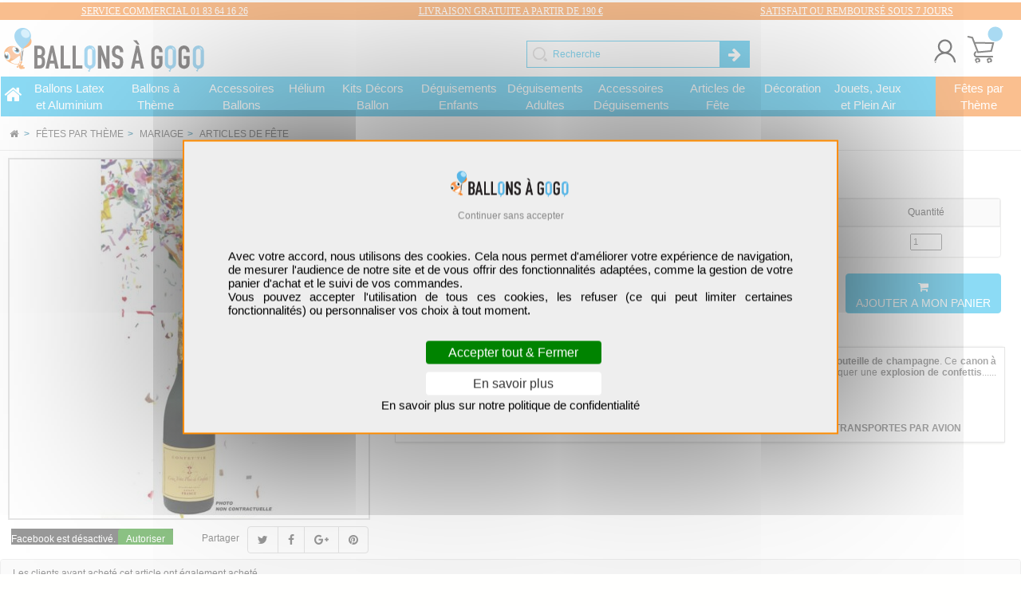

--- FILE ---
content_type: text/html; charset=UTF-8
request_url: https://www.ballons-a-gogo.com/canon-a-confettis-bouteille-de-champagne-16cm.htm
body_size: 14312
content:
<!doctype html><!--[if lt IE 7 ]><html class="no-js oldie ie6" lang="fr"><![endif]--><!--[if IE 7 ]><html class="no-js oldie ie7" lang="fr"><![endif]--><!--[if IE 8 ]><html class="no-js oldie ie8" lang="fr"><![endif]--><!--[if (gte IE 9)|!(IE)]><html lang="fr" class="no-js"><![endif]--><html lang=fr><head><base href="https://www.ballons-a-gogo.com:443/"/>
<meta http-equiv="Content-Type" content="text/html; charset=UTF-8"/>
<title>Canon à Confettis Bouteille de champagne 16cm</title>
<meta name="description" content="Faites sauter le bouchon et que la fête commence ! une giclée de cotillons sortira de cette fausse bouteille de champagne. Ce canon à confettis est très original grâce à sa forme de bouteille de champane , il vous permettra de provoquer une explosion de confettis...... Indispensable à toutes les fêtes, mariage, réveillon, anniversaire, soirée à thème."/>
<meta name=viewport content="width=device-width, minimum-scale=0.25, maximum-scale=5.0, initial-scale=0.75"/><meta name=apple-mobile-web-app-capable content=yes /><meta property="og:title" content="Canon à Confettis Bouteille de champagne 16cm" /><meta property="og:description" content="Faites sauter le bouchon et que la fête commence ! une giclée de cotillons sortira de cette fausse bouteille de champagne. Ce canon à confettis est très original grâce à sa forme de bouteille de champane , il vous permettra de provoquer une explosion de confettis...... Indispensable à toutes les fêtes, mariage, réveillon, anniversaire, soirée à thème." /><meta property="og:image" content="https://www.ballons-a-gogo.com:443/images/facebook/2566.jpg" /><meta property="og:type" content="product" /><meta property="og:url" content="https://www.ballons-a-gogo.com:443/canon-a-confettis-bouteille-de-champagne-16cm.htm" /><link rel="stylesheet" href="css/v6/20210223.css" /><link rel="apple-touch-icon-precomposed" href="images/ballons.png">
<!--[if lt IE 9]>
<script src="//oss.maxcdn.com/libs/html5shiv/3.7.0/html5shiv.js"></script>
<script src="//oss.maxcdn.com/libs/respond.js/1.3.0/respond.min.js"></script>
<![endif]--><link rel="shortcut icon" type="image/x-icon" href="images/favicon.ico" /><style id="css_info"></style><script src='v6/ext/tarteaucitron.js-1.21.0/tarteaucitron.min.js'></script>
        <script>
		var tarteaucitronCustomText = {
			"alertBigPrivacy": "Avec votre accord, nous utilisons des cookies. Cela nous permet d'améliorer votre expérience de navigation, de mesurer l'audience de notre site et de vous offrir des fonctionnalités adaptées, comme la gestion de votre panier d'achat et le suivi de vos commandes.<br>Vous pouvez accepter l'utilisation de tous ces cookies, les refuser (ce qui peut limiter certaines fonctionnalités) ou personnaliser vos choix à tout moment.",
			"acceptAll": "Accepter tout & Fermer",
			"deny": "Continuer sans accepter",
			"denyAll": "Continuer sans accepter",			
			"more": "En savoir plus",
			"personalize": "En savoir plus",
			"closeAlert": "En savoir plus",
			"privacyUrl": "En savoir plus sur notre politique de confidentialité",
			"close": "Fermer"
		};
        tarteaucitron.init({'privacyUrl': 'info/politique-confidentialite', 'bodyPosition': 'top', 'hashtag': '#tarteaucitron', 'cookieName': 'tarteaucitron','orientation': 'middle','groupServices': true,'showDetailsOnClick': true,'serviceDefaultState': 'wait','showAlertSmall': false,'cookieslist': false,'closePopup': false,'showIcon': true,'iconPosition': 'BottomRight','adblocker': false,'DenyAllCta' : true,'AcceptAllCta' : true,'highPrivacy': true,'alwaysNeedConsent': false,'handleBrowserDNTRequest': false,'removeCredit': false,'moreInfoLink': true,'useExternalCss': false,'useExternalJs': false,'readmoreLink': '','mandatory': true,'mandatoryCta': false,'googleConsentMode': true,'bingConsentMode': true,'softConsentMode': false,'dataLayer': true,'serverSide': false,'partnersList': false});		

tarteaucitron.user.googletagmanagerId = 'GTM-W9LJ6J26';
(tarteaucitron.job = tarteaucitron.job || []).push('googletagmanager');

tarteaucitron.user.gtagUa = 'G-V491ESF9SX';tarteaucitron.user.gtagMore = function () { /* add here your optionnal gtag() */ };
(tarteaucitron.job = tarteaucitron.job || []).push('gtag');

tarteaucitron.user.recaptchaSitekey = '6Lcn588ZAAAAADKK4Pw6-0wFNw1HLJ_IIHPLDsyN';
(tarteaucitron.job = tarteaucitron.job || []).push('recaptcha');

(tarteaucitron.job = tarteaucitron.job || []).push('facebooklikebox');
(tarteaucitron.job = tarteaucitron.job || []).push('facebook');
(tarteaucitron.job = tarteaucitron.job || []).push('twitter');

const intervalId = setInterval(() => {
  const alert = document.getElementById('tarteaucitronAlertBig');
  if (alert) {
	var display = getComputedStyle(alert).display;
	switch(display) {
		case 'block':
		alert.style.display = 'flex';
		clearInterval(intervalId);
		break;

		case 'none':
		clearInterval(intervalId);
		break;
	}
  }
}, 200);

</script>
<style>
span#tarteaucitronDisclaimerAlert{text-align: justify !important;}
#tarteaucitronRoot #tarteaucitronAlertBig{background: #eee !important;}
body #tarteaucitronRoot div#tarteaucitronAlertBig{border-radius:0 !important; border: 2px solid #FF8C00; padding: 25px !important;}
#tarteaucitronRoot span#tarteaucitronDisclaimerAlert, #tarteaucitronAlertBig #tarteaucitronPrivacyUrl{color:black !important; font-size:15px !important;}
div#tarteaucitronAlertBig::before {
    content: '' !important;
    display: block;
    width: 150px;
    height: 56px;
    background: url(images/BAG.png) no-repeat center center;
    background-size: contain;
    margin: 0 auto;
}
#tarteaucitronRoot #tarteaucitronAllDenied2 {
  background-color: transparent !important;
  font-size: 12px !important;
}

#tarteaucitronAlertBig {
    // display: flex !important;
    flex-direction: column !important;
    align-items: center;
}

div#tarteaucitronAlertBig::before {
    order: 1 !important;
}

button#tarteaucitronAllDenied2 {
	order: 2 !important;
	color: #888 !important;
	margin: 0 auto 20px auto !important;
	font-size:12px !important;
}

#tarteaucitronDisclaimerAlert {
    order: 3 !important;
}

button#tarteaucitronPersonalize2 {
    order: 4 !important;
	width: 200px;
}

button#tarteaucitronCloseAlert {
    order: 5 !important;
	width: 200px;
	margin-top: 10px;
}

button#tarteaucitronPrivacyUrl {
    order: 6 !important;
}
</style>
</head><body class="fond" onload="init();"><!-- Google Tag Manager (noscript) -->
<noscript><iframe src="https://www.googletagmanager.com/ns.html?id=GTM-W9LJ6J26"
height="0" width="0" style="display:none;visibility:hidden"></iframe></noscript>
<!-- End Google Tag Manager (noscript) -->
<div id="cookie" class="hidden">&nbsp;</div><div id="global"><header id="top"><div class="clear"></div><div class="row hidden-xs" style="padding: 4px; background-color: #f57f20; margin-bottom: 10px;">
<div class="p100 tahoma">
<div class="col-sm-4 text-center" style="text-decoration: underline; color: #FFFFFF;">SERVICE&nbsp;COMMERCIAL&nbsp;01&nbsp;83&nbsp;64&nbsp;16&nbsp;26</div>
<div class="col-sm-4 text-center" style="text-decoration: underline; color: #FFFFFF;">LIVRAISON GRATUITE A&nbsp;PARTIR&nbsp;DE 190&nbsp;&euro;</div>
<div class="col-sm-4 text-center" style="text-decoration: underline; color: #FFFFFF;">SATISFAIT OU REMBOURS&Eacute; SOUS 7&nbsp;JOURS</div>
</div>
</div><div class="clear"></div><nav class="navbar navbar-default navbar-static-top"><div class="container-fluid"><div class="navbar-header p100"><button type="button" class="menu navbar-toggle collapsed" data-toggle="collapse" data-target="#navbar" aria-expanded="false" aria-controls="navbar"><i class="fa fa-2x fa-bars"></i><br/>Menu</button><div id="bheader"><div id="logo_search"><div class="left"><a href="."><div class="logo"></div></a></div><div class="searchd6 hidden-xs"><form method="get" action="advanced_search_result.php"><input type="text" class="keywords" name="keywords" size="30" value="Recherche" onblur="if (this.value=='') this.value='Recherche'; return true;" onfocus="this.value=((this.value=='') ? 'Recherche' : ''); return true;" autocomplete="off"/><button class="search6_btn"><i class="fa fa-arrow-right fa-lg "></i></button></form></div></div><div class="right"><div class="cptbsk"><div id="navbar-account" class="left"><ul class="nav navbar-nav navbar-right" style="margin:0"><li class="delay dropdown"><div class="account" data-url="login.php" data-toggle="dropdown" aria-haspopup="true" aria-expanded="true" role="toolbar"><div class="texte p100">Compte</div></div><ul id="account_view" class="hidden-xs dropdown-menu" role="menu" style="min-width:150px; padding:10px"><li><div><ul class="bullet"><li><a href="login.php"><i class="fa fa-user fa-fw"></i>&nbsp;Compte</a></li><li>&nbsp;</li><li><a href="contact"><i class="fa fa-envelope fa-fw"></i>&nbsp;Contactez-nous</a></li></ul></div></li></ul></li></ul></div><input type="hidden" name="cart_ok" value="1" id="cart_ok"/><div id="navbar-basket"><ul class="nav navbar-nav navbar-right" style="margin:0"><li class="dropdown"><div class="panier" data-url="shopping_cart.php" data-hover="cart" data-toggle="dropdown" aria-haspopup="true" aria-expanded="true" role="toolbar"><div class="texte">Panier</div><div id="nb_order" class="cart_nb blanc gras"></div></div><ul id="cart_view" class="dropdown-menu" role="menu" style="visibility:hidden"><li><div id="cart_lst"></div><div id="cart_bas"></div></li><li><div class="p100 trait-bas"></div></li><li>&nbsp;</li><li class="text-uppercase text-center" style="padding:0 15px"><a class="btn btn-primary" role="button" href="checkout.php">Commander</a></li></ul></li></ul></div></div></div></div><div class="lsd"><div id="navbar" class="navbar-collapse collapse"><ul class="menuh nav navbar-nav navbar-left"><li><a href="."><i class="home fa fa-home navbar-btn-home"></i></a></li><li class="dropdown"><a href="ballons-latex-et-aluminium" class="hidden-xs"><span class="rayon">Ballons Latex et Aluminium</span></a><a href="#" class="visible-xs dropdown-toggle" data-toggle="dropdown"><span class="rayon" onclick="location.href='ballons-latex-et-aluminium';return false">Ballons Latex et Aluminium</span><span class="right">&nbsp;<i class="fa fa-sous-menu fa-lg"></i>&nbsp;</span></a><ul class="dropdown-menu triangle" role="menu"><li><a href="ballons-latex-et-aluminium/ballons-traditionnel">Ballons Traditionnel</a></li><li><a href="ballons-latex-et-aluminium/haut-de-gamme">Ballons Haut de Gamme</a></li><li><a href="ballons-latex-et-aluminium/ballons-a-sculpter">Ballons à Sculpter</a></li><li><a href="ballons-latex-et-aluminium/ballons-en-forme">Ballons en Forme</a></li><li><a href="ballons-latex-et-aluminium/ballons-link-o-loon">Ballons Double Attache</a></li><li><a href="ballons-latex-et-aluminium/ballons-lumineux">Ballons Lumineux</a></li><li><a href="ballons-latex-et-aluminium/ballons-aluminium-standard">Ballons aluminium Standard</a></li><li><a href="ballons-latex-et-aluminium/ballons-aluminium-qualatex">Ballons aluminium Haute Gamme</a></li><li><a href="ballons-latex-et-aluminium/ballons-aluminium-imprimes">Ballons Aluminium Imprimés</a></li><li><a href="ballons-latex-et-aluminium/ballons-chiffres">Ballons Chiffres Aluminium</a></li><li><a href="ballons-latex-et-aluminium/ballons-lettres">Ballons Lettres Aluminium</a></li><li><a href="ballons-latex-et-aluminium/ballons-aluminium-spheriques">Ballons 3D &amp; 4D</a></li><li><a href="ballons-latex-et-aluminium/autres-formes">Autres Formes</a></li></ul></li><li class="dropdown"><a href="ballons-a-theme" class="hidden-xs"><span class="rayon">Ballons à Thème</span></a><a href="#" class="visible-xs dropdown-toggle" data-toggle="dropdown"><span class="rayon" onclick="location.href='ballons-a-theme';return false">Ballons à Thème</span><span class="right">&nbsp;<i class="fa fa-sous-menu fa-lg"></i>&nbsp;</span></a><ul class="dropdown-menu triangle" role="menu"><li><a href="ballons-a-theme/destockage">Destockage</a></li><li><a href="ballons-a-theme/ballons-alimentation">Ballons Alimention</a></li><li><a href="ballons-a-theme/ballons-animaux">Ballons Animaux, Nature</a></li><li><a href="ballons-a-theme/ballons-anniversaire">Ballons Anniversaire</a></li><li><a href="ballons-a-theme/ballons-carnaval">Ballons Carnaval, Cirque</a></li><li><a href="ballons-a-theme/ballons-casino">Ballons Casino</a></li><li><a href="ballons-a-theme/ballons-cinema-hollywood">Ballons Cinéma, Hollywood</a></li><li><a href="ballons-a-theme/ballons-diplome-etudes">Ballons Diplome, Etudes</a></li><li><a href="ballons-a-theme/ballons-drapeau-pays">Ballons Drapeau, Pays</a></li><li><a href="ballons-a-theme/ballons-espace-planete">Ballons Espace, Planète</a></li><li><a href="ballons-a-theme/ballons-fete-de-fin-d-annee">Ballons Fête de Fin d'Année</a></li><li><a href="ballons-a-theme/ballons-fete-des-meres-fete-des-peres">Ballons Fêtes des Mères et des Pères</a></li><li><a href="ballons-a-theme/ballons-foire-aux-vins">Ballons Foire aux Vins</a></li><li><a href="ballons-a-theme/ballons-halloween">Ballons Halloween</a></li><li><a href="ballons-a-theme/ballons-hawai-plage-ete">Ballons Hawaï, Plage, Eté</a></li><li><a href="ballons-a-theme/ballons-heros-des-enfants">Ballons Licences</a></li><li><a href="ballons-a-theme/ballons-love-saint-valentin">Ballons Love, Saint Valentin</a></li><li><a href="ballons-a-theme/ballons-mariage">Ballons Mariage, EVJF, EVG</a></li><li><a href="ballons-a-theme/ballons-musique-disco">Ballons Musique, Disco</a></li><li><a href="ballons-a-theme/ballons-naissance">Ballons Naissance</a></li><li><a href="ballons-a-theme/ballons-paques">Ballons Pâques</a></li><li><a href="ballons-a-theme/ballons-pirate">Ballons Pirate</a></li><li><a href="ballons-a-theme/ballons-religions">Ballons Religions</a></li><li><a href="ballons-a-theme/ballons-smiley">Ballons Smiley Emoji</a></li><li><a href="ballons-a-theme/ballons-soldes-black-friday">Ballons Soldes, Black Friday</a></li><li><a href="ballons-a-theme/ballons-sport">Ballons Sport et Supporter</a></li><li><a href="ballons-a-theme/ballons-st-patrick">Ballons St Patrick</a></li><li><a href="ballons-a-theme/ballons-tex-mex-western">Ballons Tex Mex, Western</a></li><li><a href="ballons-a-theme/ballons-vehicules">Ballons Véhicules</a></li><li><a href="ballons-a-theme/ballons-themes-divers">Ballons Thèmes Divers</a></li></ul></li><li class="dropdown"><a href="accessoires-ballons" class="hidden-xs"><span class="rayon">Accessoires Ballons</span></a><a href="#" class="visible-xs dropdown-toggle" data-toggle="dropdown"><span class="rayon" onclick="location.href='accessoires-ballons';return false">Accessoires Ballons</span><span class="right">&nbsp;<i class="fa fa-sous-menu fa-lg"></i>&nbsp;</span></a><ul class="dropdown-menu triangle" role="menu"><li><a href="accessoires-ballons/destockage">Destockage</a></li><li><a href="accessoires-ballons/arbre-arche-et-structure-ballons">Arbre, Arche et Structure ballons</a></li><li><a href="accessoires-ballons/attaches-fermetures">Attaches, Fermetures</a></li><li><a href="accessoires-ballons/boite-ballons">Boite Ballons</a></li><li><a href="accessoires-ballons/bolduc-et-rubans">Bolduc , Ruban, Nylon</a></li><li><a href="accessoires-ballons/colonne-et-support-ballons">Colonne et Support Ballons</a></li><li><a href="accessoires-ballons/filets-pour-ballons">Filets pour Ballons</a></li><li><a href="accessoires-ballons/hi-float-et-hi-shine">Hi-Float et Hi Shine</a></li><li><a href="accessoires-ballons/leds-pour-ballon">Leds pour Ballon</a></li><li><a href="accessoires-ballons/poids-pour-ballons">Poids pour Ballons</a></li><li><a href="accessoires-ballons/pompes-calibreurs-gonfleurs-detendeurs">Pompes, calibreurs, Gonfleurs, détendeurs</a></li><li><a href="accessoires-ballons/tiges-a-ballons">Tiges à Ballons</a></li><li><a href="accessoires-ballons/autres-accessoires">Autres Accessoires</a></li></ul></li><li class="dropdown"><a href="helium" class="hidden-xs"><span class="rayon">Hélium</span></a><a href="#" class="visible-xs dropdown-toggle" data-toggle="dropdown"><span class="rayon" onclick="location.href='helium';return false">Hélium</span><span class="right">&nbsp;<i class="fa fa-sous-menu fa-lg"></i>&nbsp;</span></a><ul class="dropdown-menu triangle" role="menu"><li><a href="helium/bombonnes-jetables">Bombonnes Jetables</a></li><li><a href="helium/location-helium">Location Hélium</a></li></ul></li><li class="dropdown"><a href="kits-decoration-ballon" class="hidden-xs"><span class="rayon">Kits Décors Ballon</span></a><a href="#" class="visible-xs dropdown-toggle" data-toggle="dropdown"><span class="rayon" onclick="location.href='kits-decoration-ballon';return false">Kits Décors Ballon</span></a></li><li class="dropdown"><a href="deguisements-enfants" class="hidden-xs"><span class="rayon">Déguisements Enfants</span></a><a href="#" class="visible-xs dropdown-toggle" data-toggle="dropdown"><span class="rayon" onclick="location.href='deguisements-enfants';return false">Déguisements Enfants</span><span class="right">&nbsp;<i class="fa fa-sous-menu fa-lg"></i>&nbsp;</span></a><ul class="dropdown-menu triangle" role="menu"><li><a href="deguisements-enfants/animaux">Animaux</a></li><li><a href="deguisements-enfants/cape">Cape</a></li><li><a href="deguisements-enfants/celebrites">Célébrités et Licences</a></li><li><a href="deguisements-enfants/clown">Clown, cirque</a></li><li><a href="deguisements-enfants/disco">Disco</a></li><li><a href="deguisements-enfants/halloween">Halloween</a></li><li><a href="deguisements-enfants/hippies">Hippies</a></li><li><a href="deguisements-enfants/medieval">Médiéval</a></li><li><a href="deguisements-enfants/metiers-et-uniformes">Métiers et Uniformes</a></li><li><a href="deguisements-enfants/noel">Noël</a></li><li><a href="deguisements-enfants/pays">Pays</a></li><li><a href="deguisements-enfants/pirates">Pirates</a></li><li><a href="deguisements-enfants/princesse-et-fee">Princesse et Fée</a></li><li><a href="deguisements-enfants/super-heros">Super Héros</a></li><li><a href="deguisements-enfants/western">Western</a></li></ul></li><li class="dropdown"><a href="deguisements-adultes" class="hidden-xs"><span class="rayon">Déguisements Adultes</span></a><a href="#" class="visible-xs dropdown-toggle" data-toggle="dropdown"><span class="rayon" onclick="location.href='deguisements-adultes';return false">Déguisements Adultes</span><span class="right">&nbsp;<i class="fa fa-sous-menu fa-lg"></i>&nbsp;</span></a><ul class="dropdown-menu triangle" role="menu"><li><a href="deguisements-adultes/animaux">Animaux</a></li><li><a href="deguisements-adultes/cape">Cape</a></li><li><a href="deguisements-adultes/celebrites">Célébrités et Licences</a></li><li><a href="deguisements-adultes/costume-couleur">Costume couleur</a></li><li><a href="deguisements-adultes/disco">Disco</a></li><li><a href="deguisements-adultes/halloween">Halloween</a></li><li><a href="deguisements-adultes/hippies">Hippies</a></li><li><a href="deguisements-adultes/histoire">Histoire</a></li><li><a href="deguisements-adultes/humoristique">Humoristique</a></li><li><a href="deguisements-adultes/mascottes">Mascottes</a></li><li><a href="deguisements-adultes/noel">Noël</a></li><li><a href="deguisements-adultes/pays">Pays</a></li><li><a href="deguisements-adultes/pirates">Pirates</a></li><li><a href="deguisements-adultes/princesse-et-fee">Princesse et Fée</a></li><li><a href="deguisements-adultes/religion">Religion</a></li><li><a href="deguisements-adultes/sexy">Sexy</a></li><li><a href="deguisements-adultes/st-patrick">St Patrick</a></li><li><a href="deguisements-adultes/super-heros">Super Héros</a></li><li><a href="deguisements-adultes/uniformes">Uniformes</a></li><li><a href="deguisements-adultes/western">Western</a></li></ul></li><li class="dropdown"><a href="accessoires-deguisements" class="hidden-xs"><span class="rayon">Accessoires Déguisements</span></a><a href="#" class="visible-xs dropdown-toggle" data-toggle="dropdown"><span class="rayon" onclick="location.href='accessoires-deguisements';return false">Accessoires Déguisements</span><span class="right">&nbsp;<i class="fa fa-sous-menu fa-lg"></i>&nbsp;</span></a><ul class="dropdown-menu triangle" role="menu"><li><a href="accessoires-deguisements/ailes">Ailes</a></li><li><a href="accessoires-deguisements/armes">Armes</a></li><li><a href="accessoires-deguisements/bandeaux">Bandeaux et Serre têtes</a></li><li><a href="accessoires-deguisements/bijoux">Bijoux</a></li><li><a href="accessoires-deguisements/boas">Boas, Noeuds et Cravates</a></li><li><a href="accessoires-deguisements/chapeaux">Chapeaux, casques</a></li><li><a href="accessoires-deguisements/bas-et-collants">Chaussures, Bas et Collants</a></li><li><a href="accessoires-deguisements/dentiers">Dentiers et Nez</a></li><li><a href="accessoires-deguisements/divers">Divers</a></li><li><a href="accessoires-deguisements/gants">Gants, Bretelles et Ceintures</a></li><li><a href="accessoires-deguisements/lentilles-de-contact-fantaisie">Lentilles Faux Cils</a></li><li><a href="accessoires-deguisements/lunettes">Lunettes</a></li><li><a href="accessoires-deguisements/maquillage">Maquillage</a></li><li><a href="accessoires-deguisements/masques">Masques, Loups</a></li><li><a href="accessoires-deguisements/perruques">Perruques, Barbes et Moustaches</a></li><li><a href="accessoires-deguisements/tutu">Tutu</a></li></ul></li><li class="dropdown"><a href="articles-de-fete" class="hidden-xs"><span class="rayon">Articles de Fête</span></a><a href="#" class="visible-xs dropdown-toggle" data-toggle="dropdown"><span class="rayon" onclick="location.href='articles-de-fete';return false">Articles de Fête</span><span class="right">&nbsp;<i class="fa fa-sous-menu fa-lg"></i>&nbsp;</span></a><ul class="dropdown-menu triangle" role="menu"><li><a href="articles-de-fete/bougies-anniversaire">Bougies</a></li><li><a href="articles-de-fete/canon-a-confettis">Confettis &amp; Canon</a></li><li><a href="articles-de-fete/confiserie">Confiserie</a></li><li><a href="articles-de-fete/cotillons">Cotillons</a></li><li><a href="articles-de-fete/drapeaux-cape">Drapeaux , Cape Drapeau</a></li><li><a href="articles-de-fete/lumineux-et-fluos">Lumineux et Fluos</a></li><li><a href="articles-de-fete/materiel-d-animation">Matériel d'Animation</a></li><li><a href="articles-de-fete/pinatas">Pinatas</a></li></ul></li><li class="dropdown"><a href="decoration" class="hidden-xs"><span class="rayon">Décoration</span></a><a href="#" class="visible-xs dropdown-toggle" data-toggle="dropdown"><span class="rayon" onclick="location.href='decoration';return false">Décoration</span><span class="right">&nbsp;<i class="fa fa-sous-menu fa-lg"></i>&nbsp;</span></a><ul class="dropdown-menu triangle" role="menu"><li><a href="decoration/decoration-lumineuse">Décoration Lumineuse</a></li><li><a href="decoration/drapeaux">Drapeaux</a></li><li><a href="decoration/guirlandes-et-fanions">Guirlandes, Suspensions et Fanions</a></li><li><a href="decoration/kits-de-decoration">Kits de décoration</a></li><li><a href="decoration/lampions-et-lanternes">Lampions et Lanternes</a></li><li><a href="decoration/rideaux-et-portieres">Rideaux et Portières</a></li><li><a href="decoration/decorations-diverses">Décorations Diverses</a></li></ul></li><li class="dropdown"><a href="jouets-jeux-et-plein-air" class="hidden-xs"><span class="rayon">Jouets, Jeux et Plein Air</span></a><a href="#" class="visible-xs dropdown-toggle" data-toggle="dropdown"><span class="rayon" onclick="location.href='jouets-jeux-et-plein-air';return false">Jouets, Jeux et Plein Air</span><span class="right">&nbsp;<i class="fa fa-sous-menu fa-lg"></i>&nbsp;</span></a><ul class="dropdown-menu triangle" role="menu"><li><a href="jouets-jeux-et-plein-air/balles-et-ballons">Balles et Ballons</a></li><li><a href="jouets-jeux-et-plein-air/jeux-d-eau-et-piscine">Jeux d'eau et piscines</a></li><li><a href="jouets-jeux-et-plein-air/jeux-de-societe">Jeux de Société</a></li><li><a href="jouets-jeux-et-plein-air/loisirs-creatifs">Loisirs Créatifs</a></li><li><a href="jouets-jeux-et-plein-air/plein-air">Plein Air, Détente</a></li></ul></li></ul><ul class="menuh nav navbar-nav navbar-right"><li class="dropdown"><a href="fetes-par-theme" class="hidden-xs"><span class="rayon">Fêtes par Thème</span></a><a href="#" class="visible-xs dropdown-toggle" data-toggle="dropdown"><span class="rayon" onclick="location.href='fetes-par-theme';return false">Fêtes par Thème</span><span class="right">&nbsp;<i class="fa fa-sous-menu fa-lg"></i>&nbsp;</span></a><ul class="dropdown-menu triangle" role="menu"><li><a href="fetes-par-theme/destockage">Destockage</a></li><li><a href="fetes-par-theme/14-juillet-patriotique">14 Juillet, Patriotique</a></li><li><a href="fetes-par-theme/amour-saint-valentin">Amour, Saint Valentin</a></li><li><a href="fetes-par-theme/anniversaire">Anniversaire</a></li><li><a href="fetes-par-theme/bapteme-naissance-baby-shower">Baptême, Naissance, Baby Shower</a></li><li><a href="fetes-par-theme/barbie-girly">Barbie, Girly</a></li><li><a href="fetes-par-theme/carnaval-soiree-deguisee">Carnaval, Soirée Déguisée</a></li><li><a href="fetes-par-theme/casino">Casino</a></li><li><a href="fetes-par-theme/charleston-cabaret">Charleston, Cabaret</a></li><li><a href="fetes-par-theme/cinema-hollywood">Cinéma, Hollywood</a></li><li><a href="fetes-par-theme/cirque">Cirque</a></li><li><a href="fetes-par-theme/theme-princesses">Contes de fée, Princesses</a></li><li><a href="fetes-par-theme/disco">Disco</a></li><li><a href="fetes-par-theme/espace-planete">Espace, Planète</a></li><li><a href="fetes-par-theme/enterrement-vie-de-celibataire">Evg &amp; Evjf</a></li><li><a href="fetes-par-theme/far-mex-western">Far west, Western</a></li><li><a href="fetes-par-theme/fete-de-la-biere">Fête de la Bière, Oktoberfest</a></li><li><a href="fetes-par-theme/fete-de-la-musique">Fête de la musique</a></li><li><a href="fetes-par-theme/fetes-d-enfants">Fêtes d'Enfants</a></li><li><a href="fetes-par-theme/gay-pride">Gay Pride</a></li><li><a href="fetes-par-theme/glow-fluo">Glow, Fluo</a></li><li><a href="fetes-par-theme/halloween">Halloween</a></li><li><a href="fetes-par-theme/hippie-woodstock">Hippie Woodstock</a></li><li><a href="fetes-par-theme/jour-de-l-an">Jour de l'An</a></li><li><a href="fetes-par-theme/jungle">Jungle</a></li><li><a href="fetes-par-theme/kermesse">Kermesse</a></li><li><a href="fetes-par-theme/mariage">Mariage</a></li><li><a href="fetes-par-theme/medieval-moyen-age">Médiéval, Moyen-Age, Epoque</a></li><li><a href="fetes-par-theme/noel">Noël</a></li><li><a href="fetes-par-theme/nouvel-an-chinois">Nouvel An Chinois</a></li><li><a href="fetes-par-theme/octobre-rose">Octobre Rose</a></li><li><a href="fetes-par-theme/oriental">Oriental, Eid</a></li><li><a href="fetes-par-theme/paques">Paques</a></li><li><a href="fetes-par-theme/pays">Pays</a></li><li><a href="fetes-par-theme/personnages-licences">Personnages, Héros, Licences</a></li><li><a href="fetes-par-theme/pirates">Pirates</a></li><li><a href="fetes-par-theme/rentree-des-classes">Rentrée des Classes</a></li><li><a href="fetes-par-theme/saint-patrick">Saint Patrick</a></li><li><a href="fetes-par-theme/sports-et-supporters">Sports et Supporters</a></li><li><a href="fetes-par-theme/hawai-plage-les-iles">Summer</a></li><li><a href="fetes-par-theme/usa-etats-unis">USA, Etats Unis</a></li></ul></li></ul></div></div></div><div class="navbar-header p100 visible-xs"><form method="get" action="advanced_search_result.php"><div class="input-group" style="padding:0 5px 5px"><input type="text" class="form-control" name="keywords" size="30" value="Recherche" onblur="if (this.value=='') this.value='Search'; return true;" onfocus="this.value=((this.value=='') ? 'Search' : ''); return true;" autocomplete="off"><div class="input-group-btn"><button type="submit" class="btn btn-primary"><i class="fa fa-search fa-lg"></i></button></div></div></form></div></div></nav></header><div class="clear"></div><div class="row" style="float:left;width:100%;padding:3px 10px 5px"><div class="left"><ol class="breadcrumb"><li><a class="lien_href" href="."><i class="fa fa-home fa-fw"></i></a></li><li><a class="lien_href" href="fetes-par-theme">F&Ecirc;TES PAR TH&Egrave;ME</a></li><li><a class="lien_href" href="fetes-par-theme/mariage">MARIAGE</a></li><li class="active"><a class="lien_href" href="fetes-par-theme/mariage/articles-de-fete">ARTICLES DE F&Ecirc;TE</a></li></ol></div></div><div class="row filet clear" style="margin:20px auto 3px auto;"></div><div class="container-fluid" itemscope itemtype="http://schema.org/Product"><div class="hidden"><img title="Canon &agrave; Confettis Bouteille de champagne 16cm" alt="Canon &agrave; Confettis Bouteille de champagne 16cm" src="images/MesProduits/2566/bouteille-a-confetti.jpg" itemprop="image"/></div><div id="col1"><div><div class="hidden-xs hidden-sm"><div class="zoom_prod" id="zoom_prod"><div class="zoom-small-image"><a class="cloud-zoom le_zoom" href="images/cache/1125x1125/2566/bouteille-a-confetti.jpg" data-cloud="tint: '#bbbbbb',tintOpacity:0.3,smoothMove:5,adjustY:-10,adjustX:700"><img id="vue_img" width="450" height="450" title="Canon &agrave; Confettis Bouteille de champagne 16cm" alt="Canon &agrave; Confettis Bouteille de champagne 16cm" src="images/cache/450x450/2566/bouteille-a-confetti.jpg" itemprop="image"/></a></div></div></div><div class="swipe visible-xs visible-sm"><div class="zoom_prod-xs"><table class="width100"><tr><td><h1 itemprop="name">Canon &agrave; Confettis Bouteille de champagne 16cm&nbsp;<span id="color_xs"></span></h1></td><td><div class="marque"></div></td></tr></table><div class="zoom-small-image p100"><a class="xs-zoom le_zoom"><img class="width100" title="Canon &agrave; Confettis Bouteille de champagne 16cm" alt="Canon &agrave; Confettis Bouteille de champagne 16cm" src="images/cache/1125x1125/2566/bouteille-a-confetti.jpg" itemprop="image"/></a></div></div></div><div class="hidden-lg hidden-xs clear"></div></div><div class="share left p100">
		<div class="partage left"><div id="fb-root"></div>
		<div class="fb-like partage" data-href="https://www.ballons-a-gogo.com:443/canon-a-confettis-bouteille-de-champagne-16cm.htm" data-layout="button" data-action="like" data-show-faces="false" data-share="false"></div></div><div class="socialsharing_product partage btn-group right" role="group" aria-label="Share" data-name="Canon+%C3%A0+Confettis+Bouteille+de+champagne+16cm" data-url="https%3A%2F%2Fwww.ballons-a-gogo.com%3A443%2Fcanon-a-confettis-bouteille-de-champagne-16cm.htm" data-img="images%2Fcache%2F1125x1125%2F2566%2Fbouteille-a-confetti.jpg" data-desc="Faites+sauter+le+bouchon+et+que+la+f%C3%AAte+commence+%21+une+gicl%C3%A9e+de+cotillons+sortira+de+cette+fausse+bouteille+de+champagne.+Ce+canon+%C3%A0+confettis+est+tr%C3%A8s+original+gr%C3%A2ce+%C3%A0+sa+forme+de+bouteille+de+champane+%2C+il+vous+permettra+de+provoquer+une+explosion+de+confettis......+Indispensable+%C3%A0+toutes+les+f%C3%AAtes%2C+mariage%2C+r%C3%A9veillon%2C+anniversaire%2C+soir%C3%A9e+%C3%A0+th%C3%A8me.">
	<button title="twitter" type="button" class="btn btn-default btn-twitter social-sharing">
		<i class="fa fa-twitter"></i>
	</button>
	<button title="facebook" type="button" class="btn btn-default btn-facebook social-sharing">
		<i class="fa fa-facebook"></i>
	</button>
	<button title="google-plus" type="button" class="btn btn-default btn-google-plus social-sharing">
		<i class="fa fa-google-plus"></i>
	</button>
	<button title="pinterest" type="button" class="btn btn-default btn-pinterest social-sharing">
		<i class="fa fa-pinterest"></i>
	</button>
</div>
		<div class="right" style="margin:11px 2px">Partager&nbsp;&nbsp;</div>
	</div></div><div id="side_right"><form name="f_buy" action="product_info.php?action=add_product" method="post" onsubmit="if (loaded) return(checkQte('')); else return(false);"><div><div class="zoom-desc"><table class="width100"><tr><td><h1 itemprop="name">Canon &agrave; Confettis Bouteille de champagne 16cm&nbsp;<span id="color_lg"></span></h1></td><td><div class="marque"></div><span style="display:none" itemprop="brand"></span></td></tr></table><div class="votre_choix"><div class="panel panel-default p100"><table class="table"><thead><tr class="panel panel-default"><th class="panel-heading"></th><th class="panel-heading">R&eacute;f&eacute;rence</th><th class="panel-heading"></th><th class="panel-heading"></th><th class="panel-heading text-right">Prix</th><th class="panel-heading"></th><th class="panel-heading text-center">Quantit&eacute;</th></tr></thead><tbody><tr><td>&bull; </td><td>DF873053</td><td class="remise"></td><td class="text-right"></td><td class="text-right"><div itemscope="" itemtype="http://schema.org/Offer"><span itemprop="price"><strong>9.00&euro;</strong></span></div></td><td class="text-center"><input type="hidden" name="id1[62]" value="287"/>&nbsp;</td><td class="text-center"><input type="text" name="gamme_qte[]" value="1" size="4"/></td></tr></tbody></table></div><input type="hidden" name="products_id" value="2566"/><div class="right waiting"><button id="btn-ajouter" class="btn btn-primary wake">AJOUTER A MON PANIER</button></div><div class="clear"></div></div><div class="bloc_desc"><div class="onglets"><div class="tabs"><input id="tab-1" type="radio" name="radio-set" class="tab-selector-1" checked="checked" /><label id="TOnglet1" for="tab-1" onclick="Onglet(this,'1')" class="actif">Description</label><div class="clear"></div><div class="contenu"><div id="onglet1" class="contenu-1 actif" itemprop="description"><p>Faites sauter le bouchon et que la f&ecirc;te commence ! une&nbsp;<strong>gicl&eacute;e de cotillon</strong>s sortira de cette fausse <strong>bouteille de champagne</strong>. Ce <strong>canon &agrave; confettis</strong> est tr&egrave;s original gr&acirc;ce &agrave; sa&nbsp;forme de bouteille de champane , il vous permettra de provoquer une <strong>explosion de confettis</strong>...... Indispensable &agrave; toutes les f&ecirc;tes, <strong>mariage</strong>, <strong>r&eacute;veillon</strong>, anniversaire, <strong>soir&eacute;e &agrave; th&egrave;me</strong>.</p>
<p><strong><br />Conditionnement :</strong> &agrave; la pi&egrave;ce<br /><strong>Taille : </strong>16cm</p>
<p><em><strong>CES PRODUITS NE PEUVENT PAS ETRE LIVRES AUX DOM TOM&nbsp;- ILS NE PEUVENT PAS ETRE TRANSPORTES PAR AVION</strong></em></p></div><div class="clear"></div></div><div class="clear"></div></div><div class="clear"></div></div></div></div><div class="clear"></div></div></form></div></div><div class="panel panel-default"><div class="panel-heading">Les clients ayant achet&eacute; cet article ont &eacute;galement achet&eacute;</div><div class="panel-body"><div id="Carousel1" class="carousel slide" data-ride="carousel"><ol class="carousel-indicators"><li class=" active" data-target="#Carousel1" data-slide-to="0"></li><li class="" data-target="#Carousel1" data-slide-to="1"></li></ol><div class="carousel-inner" role="listbox"><div class="item active"><div class="productListing"><ol class="lst row"><li class="col-lg-3 col-md-3 col-sm-3 col-xs-6"><div class="lstprd"><div class="img_prod" data-id="9070" data-url="ballon-feux-artifice.htm" data-name="Ballon feux artifice" data-option="775" data-img="images/MesProduits/9070/ballon-black-2-color-fireworks.jpg" data-w="800" data-h="800" data-dispo="[{&quot;title&quot;:&quot;Noir&quot;,&quot;id&quot;:&quot;13&quot;,&quot;img&quot;:&quot;images%2Fcache%2F450x450%2F9070%2Fballon-black-2-color-fireworks.jpg&quot;,&quot;color&quot;:&quot;background-color:#aaaaaa&quot;}]" data-chx="13/775"><a href="ballon-feux-artifice.htm"><img class="width100" src="images/cache/450x450/9070/ballon-black-2-color-fireworks.jpg" alt="Ballon feux artifice" title=" Ballon feux artifice " id="img_9070"/><div class="lst_nom_prod">Ballon feux artifice </div><div class="lst_prix"><div class="lst-port">&nbsp;</div><span class="lst-pbarre"></span><span class="a-partir">A partir de&nbsp;</span><span class="lst-pbarre"></span>&nbsp;8.65&euro;</div></a><div class="hidden-xs hidden-sm c_loupe"><div id="loupe9070" class="showloupe"><i class="fa fa-search"></i></div></div></div></div></li>
<li class="col-lg-3 col-md-3 col-sm-3 col-xs-6"><div class="lstprd"><div class="img_prod" data-id="9539" data-url="ballon-sapin-multicolore.htm" data-name="Ballon Sapin Multicolore" data-option="674" data-img="images/MesProduits/9539/ballon-sapin-multocolore.jpg" data-w="800" data-h="800" data-dispo="[{&quot;title&quot;:&quot;Multicolore&quot;,&quot;id&quot;:&quot;364&quot;,&quot;img&quot;:&quot;images%2Fcache%2F450x450%2F9539%2Fballon-sapin-multocolore.jpg&quot;,&quot;color&quot;:&quot;background-color:#aaaaaa&quot;}]" data-chx="364/674"><a href="ballon-sapin-multicolore.htm"><img class="width100" src="images/cache/450x450/9539/ballon-sapin-multocolore.jpg" alt="Ballon Sapin Multicolore" title=" Ballon Sapin Multicolore " id="img_9539"/><div class="lst_nom_prod">Ballon Sapin Multicolore <span class="lst_model">BE_Z0MKONMY</span></div><div class="lst_prix"><div class="lst-port">&nbsp;</div><span class="lst-pbarre"></span><span class="a-partir">&nbsp;</span>7.40&euro;</div></a><div class="hidden-xs hidden-sm c_loupe"><div id="loupe9539" class="showloupe"><i class="fa fa-search"></i></div></div></div></div></li>
<li class="col-lg-3 col-md-3 col-sm-3 col-xs-6"><div class="lstprd"><div class="img_prod" data-id="9231" data-url="canon-a-confettis-metallise-28cm.htm" data-name="Canon &agrave; Confettis M&eacute;tallis&eacute;s 28cm" data-option="0" data-img="images/MesProduits/9231/canon-a-confetti-28cm-argent-foil.jpg" data-w="800" data-h="800" data-dispo="[{&quot;title&quot;:&quot;Argent&quot;,&quot;id&quot;:&quot;177&quot;,&quot;img&quot;:&quot;images%2Fcache%2F450x450%2F9231%2Fcanon-a-confetti-28cm-argent-foil.jpg&quot;,&quot;color&quot;:&quot;background-color:#aaaaaa&quot;},{&quot;title&quot;:&quot;Or&quot;,&quot;id&quot;:&quot;106&quot;,&quot;img&quot;:&quot;images%2Fcache%2F450x450%2F9231%2Fcanon-a-confetti-28cm-argent-foil.jpg&quot;,&quot;color&quot;:&quot;background-color:#aaaaaa&quot;}]" data-chx="0/0"><a href="canon-a-confettis-metallise-28cm.htm"><img class="width100" src="images/cache/450x450/9231/canon-a-confetti-28cm-argent-foil.jpg" alt="Canon &agrave; Confettis M&eacute;tallis&eacute;s 28cm" title=" Canon &agrave; Confettis M&eacute;tallis&eacute;s 28cm " id="img_9231"/><div class="lst_nom_prod">Canon à Confettis Métallisés 28cm <span class="lst_model">-M6UU5NQGJW</span></div><div class="lst_prix"><div class="lst-port">&nbsp;</div><span class="lst-pbarre"></span><span class="a-partir">&nbsp;</span>3.50&euro;</div></a><div class="hidden-xs hidden-sm c_loupe"><div id="loupe9231" class="showloupe"><i class="fa fa-search"></i></div></div></div></div></li>
<li class="col-lg-3 col-md-3 col-sm-3 col-xs-6"><div class="lstprd"><div class="img_prod" data-id="11159" data-url="socle-bouquet-11-tiges-a-ballons.htm" data-name="Socle Bouquet 11 Tiges &agrave; ballons" data-option="" data-img="images/MesProduits/11159/support-bouquet-ballon-11-tiges.jpg" data-w="800" data-h="800" data-dispo="" data-chx="0/0"><a href="socle-bouquet-11-tiges-a-ballons.htm"><img class="width100" src="images/cache/450x450/11159/support-bouquet-ballon-11-tiges.jpg" alt="Socle Bouquet 11 Tiges &agrave; ballons" title=" Socle Bouquet 11 Tiges &agrave; ballons " id="img_11159"/><div class="lst_nom_prod">Socle Bouquet 11 Tiges à ballons </div><div class="lst_prix"><div class="lst-port">&nbsp;</div><span class="lst-pbarre"></span><span class="a-partir">&nbsp;</span>4.45&euro;</div></a><div class="hidden-xs hidden-sm c_loupe"><div id="loupe11159" class="showloupe"><i class="fa fa-search"></i></div></div></div></div></li>
</ol></div></div><div class="item"><div class="productListing"><ol class="lst row"><li class="col-lg-3 col-md-3 col-sm-3 col-xs-6"><div class="lstprd"><div class="img_prod" data-id="8779" data-url="tige-a-ballon-monobloc-biodegradable-par-50.htm" data-name="Tige &agrave; Ballon monobloc biodegradable par 50" data-option="" data-img="images/MesProduits/8779/tige-ballon-biodegradable.jpg" data-w="800" data-h="817" data-dispo="" data-chx="0/0"><a href="tige-a-ballon-monobloc-biodegradable-par-50.htm"><img class="width100" src="images/cache/450x450/8779/tige-ballon-biodegradable.jpg" alt="Tige &agrave; Ballon monobloc biodegradable par 50" title=" Tige &agrave; Ballon monobloc biodegradable par 50 " id="img_8779"/><div class="lst_nom_prod">Tige à Ballon monobloc biodegradable par 50 </div><div class="lst_prix"><div class="lst-port">&nbsp;</div><span class="lst-pbarre"></span><span class="a-partir">&nbsp;</span>9.90&euro;</div></a><div class="hidden-xs hidden-sm c_loupe"><div id="loupe8779" class="showloupe"><i class="fa fa-search"></i></div></div></div></div></li>
<li class="col-lg-3 col-md-3 col-sm-3 col-xs-6"><div class="lstprd"><div class="img_prod" data-id="9849" data-url="ballon-chiffre-4-rose-pastel.htm" data-name="Ballon chiffre 4 Rose Pastel" data-option="673" data-img="images/MesProduits/9849/ballon-aluminium-chiffre-quatre-rose-pastel.jpg" data-w="800" data-h="800" data-dispo="[{&quot;title&quot;:&quot;Rose&quot;,&quot;id&quot;:&quot;17&quot;,&quot;img&quot;:&quot;images%2Fcache%2F450x450%2F9849%2Fballon-aluminium-chiffre-quatre-rose-pastel.jpg&quot;,&quot;color&quot;:&quot;background-color:#aaaaaa&quot;}]" data-chx="17/673"><a href="ballon-chiffre-4-rose-pastel.htm"><img class="width100" src="images/cache/450x450/9849/ballon-aluminium-chiffre-quatre-rose-pastel.jpg" alt="Ballon chiffre 4 Rose Pastel" title=" Ballon chiffre 4 Rose Pastel " id="img_9849"/><div class="lst_nom_prod">Ballon chiffre 4 Rose Pastel <span class="lst_model">B9CGKXJV8MQ</span></div><div class="lst_prix"><div class="lst-port">&nbsp;</div><span class="lst-pbarre"></span><span class="a-partir">&nbsp;</span>4.45&euro;</div></a><div class="hidden-xs hidden-sm c_loupe"><div id="loupe9849" class="showloupe"><i class="fa fa-search"></i></div></div></div></div></li>
<li class="col-lg-3 col-md-3 col-sm-3 col-xs-6"><div class="lstprd"><div class="img_prod" data-id="2785" data-url="ballon-rose-bonbon.htm" data-name="Ballon rose bonbon" data-option="688" data-img="images/MesProduits/2785/ballon-rose-bonbon.jpg" data-w="800" data-h="800" data-dispo="[{&quot;title&quot;:&quot;Rose%20Bonbon&quot;,&quot;id&quot;:&quot;243&quot;,&quot;img&quot;:&quot;images%2Fcache%2F450x450%2F2785%2Fballon-rose-bonbon.jpg&quot;,&quot;color&quot;:&quot;background-color:#aaaaaa&quot;}]" data-chx="243/688"><a href="ballon-rose-bonbon.htm"><img class="width100" src="images/cache/450x450/2785/ballon-rose-bonbon.jpg" alt="Ballon rose bonbon" title=" Ballon rose bonbon " id="img_2785"/><div class="lst_nom_prod">Ballon rose bonbon </div><div class="lst_prix"><div class="lst-port">&nbsp;</div><span class="lst-pbarre"></span><span class="a-partir">A partir de&nbsp;</span><span class="lst-pbarre"></span>&nbsp;1.90&euro;</div></a><div class="hidden-xs hidden-sm c_loupe"><div id="loupe2785" class="showloupe"><i class="fa fa-search"></i></div></div></div></div></li>
<li class="col-lg-3 col-md-3 col-sm-3 col-xs-6"><div class="lstprd"><div class="img_prod" data-id="9845" data-url="ballon-chiffre-0-rose-pastel.htm" data-name="Ballon chiffre 0 Rose Pastel" data-option="673" data-img="images/MesProduits/9845/ballon-aluminium-chiffre-zero-rose-pastel.jpg" data-w="800" data-h="800" data-dispo="[{&quot;title&quot;:&quot;Rose&quot;,&quot;id&quot;:&quot;17&quot;,&quot;img&quot;:&quot;images%2Fcache%2F450x450%2F9845%2Fballon-aluminium-chiffre-zero-rose-pastel.jpg&quot;,&quot;color&quot;:&quot;background-color:#aaaaaa&quot;}]" data-chx="17/673"><a href="ballon-chiffre-0-rose-pastel.htm"><img class="width100" src="images/cache/450x450/9845/ballon-aluminium-chiffre-zero-rose-pastel.jpg" alt="Ballon chiffre 0 Rose Pastel" title=" Ballon chiffre 0 Rose Pastel " id="img_9845"/><div class="lst_nom_prod">Ballon chiffre 0 Rose Pastel <span class="lst_model">B9CGKXJV8MQ</span></div><div class="lst_prix"><div class="lst-port">&nbsp;</div><span class="lst-pbarre"></span><span class="a-partir">A partir de&nbsp;</span><span class="lst-pbarre"></span>&nbsp;4.45&euro;</div></a><div class="hidden-xs hidden-sm c_loupe"><div id="loupe9845" class="showloupe"><i class="fa fa-search"></i></div></div></div></div></li>
</ol></div></div></div></div>
</div></div><div class="clear"></div><footer id="footer" class="footer-container"><div id="footer-top">
		<div class="wide_container">
			<div class="container">
				<div class="row">
					<section class="col-xs-12 block open">
						<div id="footer-info"><h2>Canon &agrave; Confettis Bouteille de champagne 16cm</h2></div>
						<div>
<p>
BALLONS-A-GOGO.COM, LEADER EN LIGNE DE LA D&Eacute;CORATION DE BALLONS
</p>
<p class="text-justify hyphens">
Depuis plus de 25 ans, Ballons-a-gogo est l&#39;entreprise leader dans la d&eacute;coration de ballons. Concepteurs et d&eacute;corateurs, nous r&eacute;alisons des d&eacute;corations &eacute;ph&eacute;m&egrave;res d&#39;une grande originalit&eacute;. Car le ballon, l&eacute;ger, color&eacute; et multiforme, permet de cr&eacute;er de tr&egrave;s nombreux d&eacute;cors et d&#39;habiller &agrave; peu de frais de grands volumes. Grandes entreprises, collectivit&eacute;s et particuliers nous font confiance depuis des ann&eacute;es pour d&eacute;corer des centres commerciaux, habiller des salles de r&eacute;ception, r&eacute;aliser des d&eacute;cors &agrave; th&egrave;mes, Colorer des vitrines et des boutiques.
</p>
<p class="text-justify hyphens">
Retrouvez sur notre site nos ballons en latex 100% biod&eacute;gradable ou en aluminium premium, d&#39;origine am&eacute;ricaine, mod&egrave;les haut de gamme, ballons holographiques &agrave; la haute brillance, mod&egrave;les en plastique bubble qui offrent de tr&egrave;s beaux jeux de transparence. Notre palette est tr&egrave;s &eacute;tendue et c&#39;est en d&eacute;corateurs confirm&eacute;s que nous vous offrons des coloris tendance et des effets de mati&egrave;re que vous ne trouverez pas ailleurs, teintes perl&eacute;es pastel, couleurs n&eacute;on, effets cristal ou pierre d&#39;agate.&nbsp;
</p>
<p class="text-justify hyphens">
En quelques clics, d&eacute;couvrez un choix in&eacute;gal&eacute; de ballons &agrave; th&egrave;me pour Halloween, No&euml;l, le Jour de l&#39;An, P&acirc;ques, la Saint-Valentin ou la Saint-Patrick. Des mod&egrave;les aux mille et une formes vous permettront de cr&eacute;er des ambiances Disco, Casino, Hollywood, Hawa&iuml;, de f&ecirc;ter le printemps ou de c&eacute;l&eacute;brer l&#39;arriv&eacute;e de l&#39;&eacute;t&eacute; !
</p>
<p class="text-justify hyphens">
Pour f&ecirc;ter vos proches ou c&eacute;l&eacute;brer des &eacute;v&eacute;nements heureux, ballons-a-gogo.com vous propose &eacute;galement des ballons personnalisables sur lesquels vous pourrez &eacute;crire des messages d&#39;amour, &agrave; l&#39;occasion d&#39;un mariage ou d&#39;une naissance. Les enfants ne sont pas oubli&eacute;s et les ballons d&#39;anniversaire offrent un large choix de formes et de mati&egrave;res, des princesses aux pirates. Ils retrouveront &eacute;galement leurs h&eacute;ros Disney ou Marvel pr&eacute;f&eacute;r&eacute;s.&nbsp;
</p>
<p class="text-justify hyphens">
Vous recherchez une d&eacute;coration facile &agrave; mettre en place et pas ch&egrave;re, mais qui se distingue par son originalit&eacute; ? Commandez en toute confiance sur ballons-a-gogo.com et b&eacute;n&eacute;ficiez d&#39;une qualit&eacute; irr&eacute;prochable, de prix r&eacute;duits et d&#39;un savoir-faire d&#39;experts en mati&egrave;re de d&eacute;coration.
</p>
<p>
Gr&acirc;ce &agrave; Ballons &agrave; gogo, mettez de couleur dans vos espaces.
</p>
					</div>
					</section>
				</div>
			</div>
		</div>
	</div><div id="footer-primary">
		<div class="wide_container">
			<div class="container">
				<div class="row">
					<section class="col-xs-12 col-sm-3 block">
						<h4 class="title_block"><i class="icon-info-circled p150"></i> A propos de Ballons à GoGo</h4>
						<ul class="bullet">
							<li><a href="info/ballons-publicitaires" onclick="return(info('ballons-publicitaires'));"><span>-&nbsp;&nbsp;</span>Ballons publicitaires</a></li>

							<li><a href="info/cgv" onclick="return(info('cgv'));"><span>-&nbsp;&nbsp;</span>Conditions g&eacute;n&eacute;rales de vente</a></li>
							<li><a href="info/politique-confidentialite" onclick="return(info('politique-confidentialite'));"><span>-&nbsp;&nbsp;</span>Politique de confidentialit&eacute;</a></li>
							<li><a href="info/information-cookies" onclick="return(info('information-cookies'));"><span>-&nbsp;&nbsp;</span>Information sur les cookies</a></li>
							<li><a href="nos-references" onclick="return(info('nos-references'));"><span>-&nbsp;&nbsp;</span>Nos r&eacute;f&eacute;rences</a></li>
						</ul>
					</section>

					<section class="col-xs-12 col-sm-3 block">
						<h4 class="title_block"><i class="icon-help-circled p150"></i> Ballons à GoGo vous aide</h4>
						<ul class="bullet">
							<li><a href="https://ballons-a-gogo.zendesk.com"><span>-&nbsp;&nbsp;</span>Service Client (apr&eacute;s vente)</a></li>
							<li><a href="contact"><span>-&nbsp;&nbsp;</span>Service Commercial (avant vente)</a></li>
							<li><a href="info/informations-livraisons" onclick="return(info('informations-livraisons'));"><span>-&nbsp;&nbsp;</span>Informations livraisons</a></li>
							<li><a href="sitemap.php"><span>-&nbsp;&nbsp;</span>Plan du site</a></li>
						</ul>
					</section>

					<section class="col-xs-12 col-sm-3 block">
						<h4 class="title_block"><i class="icon-adult p150"></i> Mon compte</h4>
						<ul class="bullet"><li><a href="login.php"><span>-&nbsp;&nbsp;</span>Se connecter</a></li></ul>
					</section>

					<section class="col-xs-12 col-sm-3 block">
						<div>
							<div class="right"><img src="https://www.ballons-a-gogo.com/css/v6/images/logo-footer-basic.png"></div>
							<div class="left">
								<h4 class="title_block"><i class="icon-globe-1 p150"></i> Suivez-nous</h4>
								<div>
									<a href="https://www.facebook.com/BallonsAGoGo/?fref=ts" title="Facebook" target="_blank"><i class="fa fa-facebook-official fa-2x"></i></a>&nbsp;&nbsp;&nbsp;&nbsp;
									<a href="https://www.instagram.com/ballons_a_gogo/" title="Instagram" target="_blank"><i class="fa fa-instagram fa-2x"></i></a>
								</div>
							</div>
						</div>
					</section>
				</div>
			</div>
		</div>
	</div><div id="footer_info"><aside id="copyright_text" class="pull-left">© Ballons à GoGo 2026 Tous droits r&eacute;serv&eacute;s - v6</aside></div></footer><div class="clear"></div></div><div class="modal fade" id="modal_info" tabindex="-1" role="dialog" aria-labelledby="myModalLabel" aria-hidden="true"><div class="modal-dialog" style="margin-left:auto;margin-right:auto;max-width:1280px;width:90%"><div class="modal-content"><div class="modal-header"><button type="button" class="close" data-dismiss="modal" aria-label="Close"><span aria-hidden="true">&times;</span></button><h4 class="modal-title" id="myModalLabel">&nbsp;</h4></div><div class="modal-body"><div id="div_info"></div></div></div></div></div><div class="modal fade" id="modal_success" tabindex="-1" role="dialog" aria-labelledby="myModalLabel2" aria-hidden="true"><div class="modal-dialog" style="margin-left:auto;margin-right:auto;max-width:1280px;width:100%"><div class="modal-content"><div class="modal-header"><button type="button" class="close" data-dismiss="modal" aria-label="Close"><span aria-hidden="true">&times;</span></button><h4 class="modal-title" id="myModalLabel2">Produit ajout&eacute; avec succ&egrave;s</h4></div><div class="modal-body"><div id="div_panier"></div></div><div class="modal-footer"><a href="." class="btn btn-default">&nbsp;<i class="fa fa-home fa-lg"></i>&nbsp;</a><button type="button" class="btn btn-default" data-dismiss="modal">Continuer vos achats</button><a href="checkout.php" class="btn btn-primary">Commander <i class="fa fa-chevron-right fa-1x"></i></a></div></div></div></div><script src="js/v6/20201213.js"></script><script>
			$(document).ready(function() {
				if ($('.iosSlider1').length > 0) {
					$('.iosSlider1').iosSlider({
						desktopClickDrag: true,
						snapToChildren: true,
						infiniteSlider: true,
						autoSlideTimer:8000,
						autoSlideTransTimer: 750,
						snapSlideCenter: true,
						navSlideSelector: '.selectors1 .item',
						navPrevSelector: '.prev',
						navNextSelector: '.next',
						onSlideChange: slideChange1,
						autoSlide: true,
						scrollbar: true,
						scrollbarContainer: '.sliderContainer .scrollbarContainer',
						scrollbarMargin: '0',
						scrollbarBorderRadius: '0',
						keyboardControls: true
					});
					$('.selectors1 .item:eq(0)').addClass('selected');
					function slideChange1(args) {
						$('.selectors1 .item').removeClass('selected');
						$('.selectors1 .item:eq(' + (args.currentSlideNumber - 1) + ')').addClass('selected');
					}
				}
				if ($('.iosSlider2').length > 0) {
					$('.iosSlider2').iosSlider({
						desktopClickDrag: true,
						snapToChildren: true,
						infiniteSlider: true,
						autoSlideTimer:8000,
						autoSlideTransTimer: 750,
						snapSlideCenter: true,
						navSlideSelector: '.selectors2 .item',
						navPrevSelector: '.prev2',
						navNextSelector: '.next2',
						onSlideChange: slideChange2,
						autoSlide: true,
						scrollbar: true,
						scrollbarContainer: '.sliderContainer .scrollbarContainer',
						scrollbarMargin: '0',
						scrollbarBorderRadius: '0',
						keyboardControls: true
					});
					$('.selectors2 .item:eq(0)').addClass('selected');
					function slideChange2(args) {
						$('.selectors2 .item').removeClass('selected');
						$('.selectors2 .item:eq(' + (args.currentSlideNumber - 1) + ')').addClass('selected');
					}
				}
			});
			</script><script><!--
function popupWindow(url, nom, conf) {
  if (!nom) nom=="popupWindow"
  if (!conf) conf='toolbar=no,location=no,directories=no,status=no,menubar=no,scrollbars=no,resizable=yes,copyhistory=no,width=100,height=100,screenX=150,screenY=150,top=150,left=150';
  window.open(url,nom,conf)
}
function popupInfo(url, top, left, largeur, hauteur) {
	site='';
	window.open("http://"+window.location.hostname+site+"/"+url,'popupWindow','toolbar=no,location=no,directories=no,status=no,menubar=no,scrollbars=yes,resizable=yes,copyhistory=no,width='+largeur+',height='+hauteur+',screenX=150,screenY=150,top='+top+',left='+left)
}
--></script><script>$(function() {$("img.lazy").lazyload();});if ($(".carousel").length > 0) $(".carousel").carousel({interval:6000});</script><script>
function checkQte(WSize){if(WSize!=""){switch(WSize){case"CT":if($(".sel-C").length)color_sel=$(".sel-C").attr("data-opt_id");else color_sel=0;if($(".sel-T").length)size_sel=$(".sel-T").attr("data-opt_id");else size_sel=0;if(color_sel==0){alert("Quel est votre choix de coloris ?");return(false);}
if(size_sel==0){alert("Quelle est votre choix de taille ?");return(false);}
break;case"T":case"C":var selObj=document.getElementById('id[ct]');if(selObj){var cmd_quantity=document.getElementsByName("cart_quantity");if(cmd_quantity){qte_commandee=0+parseInt(cmd_quantity[0].value);qte_en_stock=0+parseInt(document.getElementsByName("qte_stock")[0].value);if(qte_en_stock<1){if(WSize=="T")alert("Quelle est votre choix de taille ?");else alert("Quel est votre choix de coloris ?");return(false);}else{if(qte_commandee>qte_en_stock){cmd_quantity[0].value=qte_en_stock;alert('Quantité disponible dans cette taille : '+qte_en_stock);return(false);}}}}
break;}}
return(achat());}
colors=[]; state_colors=[];sizes=[];state_sizes=[];</script>
<script>
function MP_fianetRnPCR() {
	if (obj=document.getElementById("MP_fianetRnPCR")) {
		if (obj2=document.getElementById("SMP_fianetRnPCR")) {
			v=$("#total_du").html()
			if (v >= 150 && v <= 4000) {
				obj2.style.display="";
				obj.style.display="";
			} else {
				obj2.style.display="none";
				obj.style.display="none";

				boutons = document.getElementsByName("payment");
				var txt = "";
				for(i=0; i < boutons.length; i++) {
					if (boutons[i].value=="fianetRnPCR") {
						if (boutons[i].checked==true) {
							selectRowPayEffect(0);
						}
					}
				}
			}
		}
	}
}
function majQuantite(qte, i, n, stock,Thousands_point, Nb_decimal) {
	f = document.forms["mon_panier"];
	t = f["cart_delete[]"];
	if (n>1) prod=t[i].value; else prod=t.value;

	t = f["cart_quantity[]"];
	if (n>1) qte_prec = parseInt(t[i].value); else qte_prec = parseInt(t.value);
	quantite = qte_prec + parseInt(qte);
	if (quantite <= 0) quantite = 1;
	else if (quantite > 99) quantite = 99;
	if (qte_prec==quantite) return(false);
	if (qte>0 && quantite>stock) return(false);
	if (n>1) t[i].value=quantite; else t.value=quantite;
	v=$("#pu"+i).html();
	$("#tot"+i).text(format(quantite * parseFloat(v.replace(Thousands_point,"")), Nb_decimal, Thousands_point))

	params = "products_id="+prod+"&qte="+quantite;
	if (nom=document.mon_panier.nom_module) params += "&module="+nom.value;
	if (gv=document.mon_panier.gv_prec_code) params += "&gv_prec_code="+gv.value;

	res=submitForm("ajax/maj_panier.php", params);
	jsonObj = eval("("+res+")");
	for(var k in jsonObj) {
		if ($("#"+k).length > 0) $("#"+k).html(jsonObj[k])
	}
/*
	nb_order=0;
	if ("nb_order" in jsonObj) nb_order+=jsonObj["nb_order"];
	if (nb_order>0) dmode="visible"; else dmode="hidden";
	$("#cart_view").css("visibility", dmode);
*/
	$("#cart_view").css("visibility", "hidden");
	$("#cart_ok").val(0);
	MP_fianetRnPCR();

    if (objlast=document.mon_panier.boxelast) objlast.value="";

	return(false);
}
function Jette(i, n) {
	f = document.forms["mon_panier"];
	t = f["cart_delete[]"];
	if (n>1) {
		t[i].checked = true;
		prod=t[i].value;
	} else {
		t.checked = true;
		prod=t.value;
	}
	if (obj=document.getElementById("Lprod"+i)) {
		obj.style.display="none";
		params = "products_id="+prod;
		if (nom=document.mon_panier.nom_module) params += "&module="+nom.value;
		if (gv=document.mon_panier.gv_prec_code) params += "&gv_prec_code="+gv.value;
		res=submitForm("ajax/maj_panier.php", params);
		try {
			jsonObj = eval("("+res+")");
			for(var k in jsonObj) {
				if ($("#"+k).length > 0) $("#"+k).html(jsonObj[k])
			}
			nb_order=0;
			if ("nb_order" in jsonObj) nb_order+=jsonObj["nb_order"];
	/*
			nb_order=0;
			if ("nb_order" in jsonObj) nb_order+=jsonObj["nb_order"];
			if (nb_order>0) dmode="visible"; else dmode="hidden";
			$("#cart_view").css("visibility", dmode);
	*/
			$("#cart_view").css("visibility", "hidden");
			if (nb_order>0) $("#cart_ok").val(0); else $("#cart_ok").val(1);
		} catch(e) {
			console.error(e.message);
		}
	}
	MP_fianetRnPCR();

    if (objlast=document.mon_panier.boxelast) objlast.value="";
	return(false);
}
</script><script src="https://platform.twitter.com/widgets.js"></script><script src="https://assets.pinterest.com/js/pinit.js"></script><script src="v6/tpl/ballons/inc/js/product_info.js"></script><script>var btn_ajout='Ajouter au panier'; var btn_fiche='Voir la fiche';</script><a class="go_top" href="#" onclick="window.scrollTo(0,0);return false;" title="Haut de page"><i class="fa fa-chevron-up fa-2x"></i></a></body></html>

--- FILE ---
content_type: application/javascript
request_url: https://www.ballons-a-gogo.com/v6/tpl/ballons/inc/js/product_info.js
body_size: 2834
content:
function init2() {
	$('#btn-ajouter').parent('div').removeClass('waiting');
	loaded=true;
}
$(document).ready(function(){
	try {
		maxLrg=0;
		minLrg=999999;
		$('.fic_t_dispo, .fic_tail_dispo').each(function() {
  			maxLrg = Math.max(maxLrg, $(this).width());
  			minLrg = Math.min(minLrg, $(this).width());
		});
		if (minLrg != maxLrg) {
			// maxLrg+=14;
			$('.fic_t_dispo,.fic_tail_dispo').css('min-width', maxLrg+'px');
		}
	} catch(e) {
		console.error(e.message);
	}

	$("#form_review").submit(function(e) {
    	e.preventDefault();
    	var url = $(this).attr("action");
    	$.ajax({
       		type: "POST",
       		url: url,
       		data: $(this).serialize(),
       		success: function(rep){
				jsonObj = eval("("+rep+")");
				nbv=0;
				for(var k in jsonObj) {
					if ($("#"+k).length > 0) {
						$("#"+k).html(jsonObj[k])
						nbv++
					}
				}
                if (nbv==0) {
					$("#modal_review").modal('hide');
				}
       		}
   		});
   		return false;
	});

	$('button.social-sharing').on('click', function(){
		type = $(this).attr('title');
		if (type.length) {
			mydiv=$('div.socialsharing_product');
			sharing_name=mydiv.attr('data-name');
			sharing_url=mydiv.attr('data-url');
			switch(type) {
				case 'twitter':
				url='https://twitter.com/intent/tweet?url='+sharing_url+'&amp;text='+sharing_name+'&amp;tw_p=tweetbutton';
				window.open(url, 'sharertwt', 'toolbar=0,status=0,width=570,height=490');
				break;

				case 'facebook':
				url='https://www.facebook.com/sharer/sharer.php?u='+sharing_url;
				window.open(url, 'sharer', 'toolbar=0,status=0,width=660,height=630');
				break;

				case 'google-plus':
				url='https://plus.google.com/share?url=' + sharing_url;
				window.open(url, 'sharer', 'toolbar=0,status=0,width=500,height=770');
				break;

				case 'pinterest':
				/* sharing_img=mydiv.attr('data-img'); */
				sharing_img = $('base').attr('href')+$("a.le_zoom").attr('href');
				sharing_desc=mydiv.attr('data-desc');
				url='https://www.pinterest.com/pin/create/button/?url='+sharing_url+'&amp;media='+sharing_img+'&amp;description='+sharing_desc;
				window.open(url, 'sharerpinterest', 'toolbar=0,status=0,width=770,height=520');
				break;
			}
		}
	});
	$('a.vignette').bind({
		mouseenter: function() {
			eval('var a = {' + $(this).attr('data-cloud') + '}');
			voir_fic_color(a.useZoom, a.smallImage);
		},
		mouseleave: function() {
			eval('var a = {' + $(this).attr('data-cloud') + '}');
			restore_fic_color(a.useZoom);
		}
	});
	$('input.cb0').bind({
		click: function() {
			if ($(this).prop("checked")) {
				if ($(this).attr('data-groupe')) {
					groupe_radio = $(this).attr('data-groupe');
					id = $(this).attr('id');
					$.each($('input[type=checkbox].cb0'),function(){
						$coche = $(this);
						if ($coche.attr('data-groupe')) {
							f_groupe_radio = $coche.attr('data-groupe');
  							if (f_groupe_radio==groupe_radio) {
								f_id = $coche.attr('id');
								if (f_id!=id) {
									if ($coche.prop("checked")) {
										$coche.prop("checked", false);
									}
								}
							}
						}
					});
				}
			}
		}
	});
	$('button.fic_tail_dispo, button.fic_t_dispo').bind({
		click: function() {
			activer_fic_taille(this,$(this).attr('data-couleur'));
			return false;
		}
	});
	$('button.fic_col_dispo, button.fic_c_dispo').bind({
		mouseenter: function() {
			eval('var img = {' + $(this).attr('data-img') + '}');
			voir_fic_color('le_zoom', img.small);
		},
		mouseleave: function() {
			restore_fic_color('le_zoom');
		},
		click: function() {
			eval('var img = {' + $(this).attr('data-img') + '}');
			activer_fic_color(this,$(this).attr('data-taille'),$(this).attr('data-couleur'), 'le_zoom', img.large, img.small);
			return false;
		}
	});
	/* Gestion des couples couleur/taille */
	$("#choix_color,#choix_size").on('mouseleave', function (e){Tout_actif(false);});
	$(".fic_c_dispo,.fic_t_dispo").on('click mouseenter', function (e){
		id=$(this).attr('data-opt_id');
		type_btn_clique=$(this).attr('data-type');
		switch(e.type) {
			case 'mouseenter':
			Montrer_inactif(type_btn_clique, id, true);
			break;

			case 'click':
			if ($('.sel-C').length) color_sel=$('.sel-C').attr('data-opt_id'); else color_sel=0;
			if ($('.sel-T').length) size_sel=$('.sel-T').attr('data-opt_id'); else size_sel=0;
			switch(type_btn_clique) {
				case 'C':
				if (color_is_inactive(size_sel, id) || $('#C'+id).hasClass('btn-inactive') || (color_sel && color_sel!=id)) {
					for (var k in sizes) remove_select('T', sizes[k]);
				}
				for (var k in colors) remove_select(type_btn_clique, colors[k]);
				break;

				case 'T':
				if (size_is_inactive(color_sel, id) || $('#T'+id).hasClass('btn-inactive') || (size_sel && size_sel!=id)) {
					for (var k in colors) remove_select('C', colors[k]);
				}
				for (var k in sizes) remove_select(type_btn_clique, sizes[k]);
				break;
			}
			$(this).addClass('select').addClass('sel-'+type_btn_clique);
			$(this).switchClass('btn-active btn-inactive', 'btn-sel');
			aff_couleur_taille();
			Tout_actif(true);
			break;

			default: alert(e.type);
		}
	});
});

function size_is_inactive(color_sel, id)
{
	if (color_sel && isset(color_id[color_sel])) return(!isset(color_id[color_sel][id]));

	return(false);
}
function color_is_inactive(size_sel, id)
{
	if (size_sel && isset(size_id[size_sel])) return(!isset(size_id[size_sel][id]));

	return(false);
}
function remove_select(type_btn_clique, id){
	$('#'+type_btn_clique+id).removeClass('select');
	$('#'+type_btn_clique+id).removeClass('sel-'+type_btn_clique);
	$('#'+type_btn_clique+id).switchClass('btn-sel', 'btn-active');
}
function set_states()
{
	for (var k in colors) {
		id2='C'+colors[k];
		if (state_colors[k]) {
			$('#S'+id2).switchClass('color-inactive', 'color-active');
			$('#'+id2).switchClass('btn-inactive', 'btn-active');
		} else {
			$('#S'+id2).switchClass('color-active', 'color-inactive');
			$('#'+id2).switchClass('btn-active', 'btn-inactive');
		}
	}
	for (var k in sizes) {
		id3='T'+sizes[k];
		if (state_sizes[k]) {
			$('#S'+id3).switchClass('size-inactive', 'size-active');
			$('#'+id3).switchClass('btn-inactive', 'btn-active');
		} else {
			$('#S'+id3).switchClass('size-active', 'size-inactive');
			$('#'+id3).switchClass('btn-active', 'btn-inactive');
		}
	}
}
function Tout_actif(clic)
{
	if ($('.sel-C').length) color_sel=$('.sel-C').attr('data-opt_id'); else color_sel=0;
	if ($('.sel-T').length) size_sel=$('.sel-T').attr('data-opt_id'); else size_sel=0;
	for (var k in sizes) state_sizes[k]=true;
	for (var k in colors) state_colors[k]=true;
	if (color_sel>0) Montrer_inactif('C', color_sel, false);
	if (size_sel>0)  Montrer_inactif('T', size_sel, false);
	set_states();
	if (color_sel>0 && size_sel>0) {
		if (obj=document.getElementById('id[ct]')) obj.value = color_sel+'/'+size_sel;
		/* if (clic) $('#btn-ajouter').removeClass('invisible'); */
	} else {
		/* if (clic) $('#btn-ajouter').addClass('invisible'); */
	}
}
function Montrer_inactif(type_btn_clique, id_btn, apply)
{
	switch(type_btn_clique)
	{
		case 'C':
		if (isset(color_id[id_btn])) {
			for (var k in sizes) {
				id4='T'+sizes[k];
				if (!isset(color_id[id_btn][sizes[k]])) {
					state_sizes[k]=false;
					if (apply) {
						$('#S'+id4).switchClass('size-active', 'size-inactive');
						$('#'+id4).switchClass('btn-active', 'btn-inactive');
					}
				} else {
					state_sizes[k]=true;
					if (apply) {
						$('#S'+id4).switchClass('size-inactive', 'size-active');
						$('#'+id4).switchClass('btn-inactive', 'btn-active');
					}
				}
			}
		} else {
			for (var k in sizes) {
				state_sizes[k]=false;
				if (apply) {
					id5='T'+sizes[k];
					$('#S'+id5).switchClass('size-active', 'size-inactive');
					$('#'+id5).switchClass('btn-active', 'btn-inactive');
				}
			}
		}
		break;

		case 'T':
		if (isset(size_id[id_btn])) {
			for (var k in colors) {
				id6='C'+colors[k];
				if (!isset(size_id[id_btn][colors[k]])) {
					state_colors[k]=false;
					if (apply) {
						$('#S'+id6).switchClass('color-active', 'color-inactive');
						$('#'+id6).switchClass('btn-active', 'btn-inactive');
					}
				} else {
					state_colors[k]=true;
					if (apply) {
						$('#S'+id6).switchClass('color-inactive', 'color-active');
						$('#'+id6).switchClass('btn-inactive', 'btn-active');
					}
				}
			}
		} else {
			for (var k in colors) {
				state_colors[k]=false;
				if (apply) {
					id7='C'+colors[k];
					$('#S'+id7).switchClass('color-active', 'color-inactive');
					$('#'+id7).switchClass('btn-active', 'btn-inactive');
				}
			}
		}
		break;
	}
}

function AudioPausePlay(IdAudio, IdBtn) {
	var myAudio = document.getElementById(IdAudio);
	if (myAudio.paused) {
		$("#"+IdBtn).html("<i class=\"fa fa-pause fa-lg\"></i>");
		myAudio.play();
	} else {
		$("#"+IdBtn).html("<i class=\"fa fa-play fa-lg\"></i>");
		myAudio.pause();
	}
}
function majQuantite(qte) {
	f = document.forms['f_buy'];
	t = f['cart_quantity'];

    qte_prec = parseInt(t.value);
    quantite = qte_prec + parseInt(qte);
    if (quantite <= 0) quantite = 1;
    else if (quantite > 99) quantite = 99;
	if (qte_prec==quantite) return(false);
    t.value=quantite;
	if (quantite>0) dmode="auto"; else dmode="none";
	$("#cart_view").css("visibility", dmode);
	return(false)
}

function achat() {
	try {
		$.ajax({ url:'ajax/achat.php', data:$("form[name=f_buy]").serialize(), type:'POST', async: false, success: function(ret){rep=ret;}});
		jsonObj = eval("("+rep+")");
		nbv=0;
		for(var k in jsonObj) {
			if ($("#"+k).length > 0) {
				$("#"+k).html(jsonObj[k])
				nbv++
			}
		}
		if (nbv>0) {
			fen=$('#div_panier');
			m=$(window).height()-200;
			if (m > 0) fen.css('max-height',m);
			fen.css('overflow','auto');

			f1=$('#modal_success');
			f1.modal({keyboard:true,backdrop:true});
/*
			setTimeout(function(){f1.modal('hide')}, 60000);
*/
    		f1.on("hide.bs.modal", function (e) {fen.scrollTop(0);});
/*
			nb_order=0;
			if ("nb_order" in jsonObj) nb_order+=jsonObj["nb_order"];
			if (nb_order>0) dmode="visible"; else dmode="hidden";
			$("#cart_view").css("visibility", dmode);
*/
			$("#cart_view").css("visibility", "hidden");
			$("#cart_ok").val(0);

			if ($(".suggest").length > 0) $(".suggest").carousel({interval:8000});
		}
	} catch(e) {
		console.error(e.message);
	}
	return(false);
}

function avis() {
	try {
		f1=$('#modal_review');
		fen=$('#div_review');
		$("#alert").html("");
		m=$(window).height()-200;
		if (m > 0) fen.css('max-height',m);
		fen.css('overflow-y','auto');
		f1.modal({keyboard:true,backdrop:true});
    	f1.on("hide.bs.modal", function (e) {fen.scrollTop(0);});
	} catch(e) {
		console.error(e.message);
	}
	return(false);
}

function LesOptions(comp, nb) {
var ret="";
fields = $(":input").serializeArray();
jQuery.each(fields, function(i, field) {
	nom=field.name;
	if (nom.substring(0,nb)==comp) {
		donnees = nom.match(/\[(.*?)\]/ig);
		donnee=donnees[0];
		ret += "{"+donnee.substring(1,donnee.length-1)+"}"+field.value;
	}
});
return(ret);}

function LesQtes() {
var ret="";
fields = $(":input").serializeArray();
jQuery.each(fields, function(i, field) {
	nom=field.name;
	if (nom.substring(0,9)=="gamme_qte") {
		donnees = nom.match(/\[(.*?)\]/ig);
		donnee=donnees[0];
		ret += "{"+donnee.substring(1,donnee.length-1)+"}"+field.value;
	}
});
return(ret);}